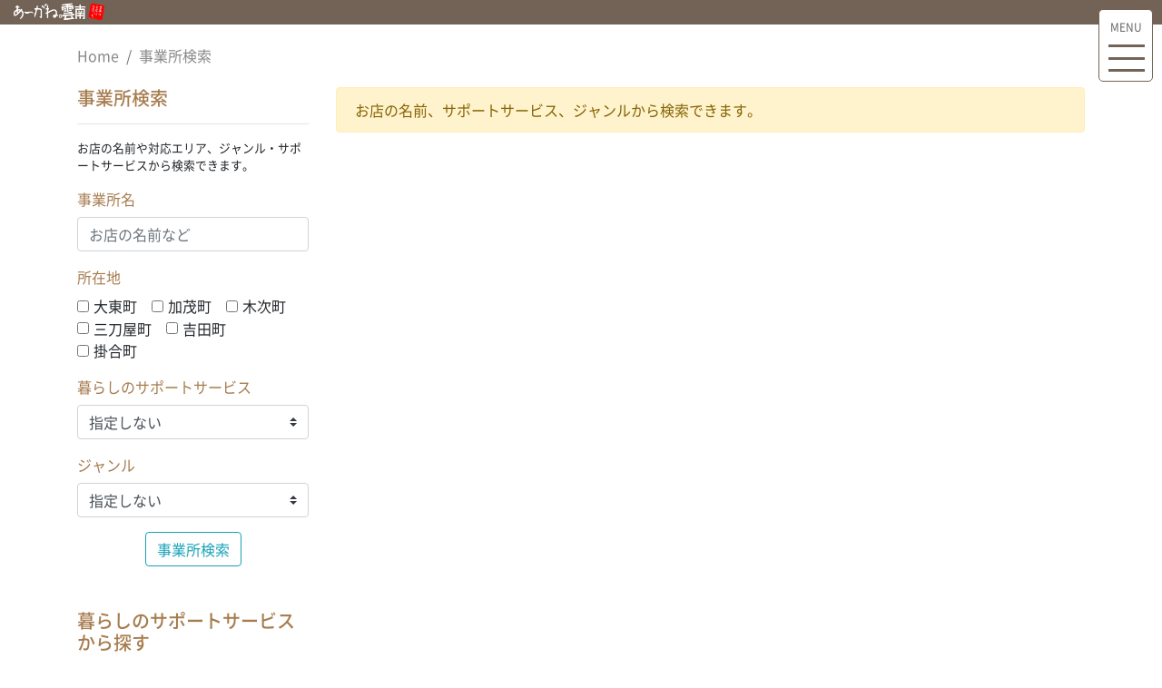

--- FILE ---
content_type: text/html
request_url: http://agane.hokkori-unnan.jp/shop-list.php
body_size: 90952
content:
<!DOCTYPE html>
<html lang="ja">
<head>
<!-- Google tag (gtag.js) -->
<script async src="https://www.googletagmanager.com/gtag/js?id=G-3RPYPSQTKG"></script>
<script>
  window.dataLayer = window.dataLayer || [];
  function gtag(){dataLayer.push(arguments);}
  gtag('js', new Date());

  gtag('config', 'G-3RPYPSQTKG');
</script>


<link rel="apple-touch-icon" sizes="180x180" href="img-icon/favicon.ico">
<link rel="icon" type="image/png" sizes="32x32" href="img-icon/favicon.ico">
<link rel="shortcut icon" href="img-icon/favicon.ico" type="image/vnd.microsoft.icon">
<link rel="icon" href="img-icon/favicon.ico" type="image/vnd.microsoft.icon">
<meta charset="utf-8">
<meta name="robots" content="nofollow" />
<meta http-equiv="X-UA-Compatible" content="IE=edge">
<meta name="viewport" content="width=device-width, initial-scale=1">
<title>事業所検索@雲南市商工業ポータルサイト「あ～がね。雲南」</title>
<meta name="description" content="雲南市内事業所が検索できます。" />
<meta name=”keywords” content=”あ～がね,雲南,島根,市内事業所,検索,カテゴリ”>
<link rel="stylesheet" type="text/css" href="css/font.css" media="print,screen">
<link rel="stylesheet" type="text/css" href="css/material-icons.css" media="print,screen">
<link rel="stylesheet" type="text/css" href="css/bootstrap.min.css" media="print,screen">
<link rel="stylesheet" type="text/css" href="css/common.css" media="print,screen">
<link rel="stylesheet" type="text/css" href="css/mediaquery.css" media="print,screen">
<script src="js/jquery-3.2.1.min.js"></script>
<script src="js/bootstrap.min.js"></script>
</head>
<body>
<!--header-->
<style>
    .slick-prev{
        left:0;
        z-index: 999;
    }
    .slick-next{
        right:0;
    }
	.menu-container {
    position: fixed;
    right: 10px;
    top: 10px;
    z-index: 99;
    width: 60px;
    height:80px;
    background-color: #fff;
    padding: 10px;
	border-radius: 5px;
	}
	.gnav {
    background: rgba(0, 0, 0, 0.8);
    display: none;
    top: 0;
    height: 100%;
    position: fixed;
    width: 100%;
    z-index: 98;
	}
	
	.bgc-dbrown{background-color:#736357!important ;}
	.bgc-lbrown{background-color:#c7b299!important ;}
	.border-dbrown{border:1px solid #736357!important ;}
	.border-dbrown2{border:2px solid #736357!important ;}
	.border-lbrown{border:1px solid #c7b299!important ;}
	.border-lbrown2{border:2px solid #c7b299!important ;}
	.fc-dbrown{font-color:#736357!important ;}
	.fc-lbrown{font-color:#c7b299!important ;}
	
/*
#736357
#c7b299
	
*/	
	
	
</style>


			<div class="menu-container border-dbrown">
				<p class="menu-text">MENU</p>
				<a class="menu">
						<span class="menu__line menu__line--top bgc-dbrown"></span>
						<span class="menu__line menu__line--center bgc-dbrown"></span>
						<span class="menu__line menu__line--bottom bgc-dbrown"></span>
				</a>
			</div>
			<div class="gnav">
				<div class="gnav-container">
					<div class="row">
						<div class="col-6 col-sm-4 gnav-box">
							<a href="index.php" class="card">
								<div class="card-body">
									<div class="text-center">
										<img src="images/nav-home.png">
									</div>
									<h6 class="text-center">トップページ</h6>
									<p>
										新着情報、登録事業所からのお知らせはこちらから。
									</p>
								</div>
							</a>
						</div>
						<div class="col-6 col-sm-4 gnav-box">
							<a href="shop-list.php" class="card">
								<div class="card-body">
									<div class="text-center">
										<img src="images/nav-search.png">
									</div>
									<h6 class="text-center">事業所検索</h6>
									<p>
										お店の名前、地域やジャンルから検索できます。<br>
									</p>
								</div>
							</a>
						</div>
						<div class="col-6 col-sm-4 gnav-box">
							<a href="event.php" class="card">
								<div class="card-body">
									<div class="text-center">
										<img src="images/nav-event.png">
									</div>
									<h6 class="text-center">イベント</h6>
									<p>
										地域のイベント情報をお知らせします。
									</p>
								</div>
							</a>
						</div>
						<div class="col-6 col-sm-4 gnav-box">
							<a href="work.php" class="card">
								<div class="card-body">
									<div class="text-center">
										<img src="images/nav-work.png">
									</div>
									<h6 class="text-center">求人情報</h6>
									<p>
										事業所からの求人情報を確認できます。
									</p>
								</div>
							</a>
						</div>
						<div class="col-6 col-sm-4 gnav-box">
							<a href="hojyo.php" class="card">
								<div class="card-body">
									<div class="text-center">
										<img src="images/nav-hojyo.png">
									</div>
									<h6 class="text-center">補助金申請</h6>
									<p>
										地域商業の維持・振興を応援します！
									</p>
								</div>
							</a>
						</div>
						<div class="col-6 col-sm-4 gnav-box">
							<a href="contact-form.php" class="card">
								<div class="card-body">
									<div class="text-center">
										<img src="images/nav-hojyo.png">
									</div>
									<h6 class="text-center">お問い合わせ</h6>
									<p>
										お問い合わせはこちらから
									</p>
								</div>
							</a>
						</div>
					</div>
					<div class="text-right">
						<a href="comform.php" class="btn btn-info text-white">
							登録事業所限定<br>
							地域内調達システム
						</a>
					</div>
				</div>
			</div>
			<script>
			$(function(){
				$('.menu').on('click',function(){
						$('.menu__line').toggleClass('active');
						$('.gnav').fadeToggle();
				});
			})
			</script>


<header class="container-fluid bgc-dbrown">
    <div class="row">
    	<!--logo $ search-->
    	<div class="col-3">
            <a href="index.php"><img src="images/agane-logow.png" class="img-fluid" width="100"></a>
        </div>
    </div>
</header>
<!--/header-->
<!--logo & navi-->
<!--/logo & navi-->
<!--breadcrumb-->
<section class="container">
    <nav aria-label="breadcrumb">
        <ol class="breadcrumb">
                                    <li class="breadcrumb-item"><a href="index.php">Home</a></li>
                                    <li class="breadcrumb-item"><a href="shop-list.php">事業所検索</a></li>
                    </ol>
    </nav>
</section>
<!--breadcrumb-->

<section class="container">
    <div class="row">
        <div class="col-12 col-sm-3 order-2 order-sm-1">
            <h5 class="page-title">事業所検索</h5>
            <hr>
            <p class="small">お店の名前や対応エリア、ジャンル・サポートサービスから検索できます。</p>
            <section class="search-container mb-5">
                <form action="shop-list.php#list" method="get" enctype="multipart/form-data">
                    <input type="hidden" name="mode" value="search">
                    <div class="form-group">
                        <label for="shopname" class="page-title">事業所名</label>
                        <input type="text" name="qry_shopname" value="" class="form-control" id="shopname" aria-describedby="shopnameHELP" placeholder="お店の名前など">
                    </div>
                    <div class="form-group">
                        <label for="shoparea" class="page-title" >所在地</label>
                        <div>
                                                    <div class="form-check form-check-inline">
                                <input  type="checkbox" name="qry_shoparea[]" value="大東町" class="form-check-input" id="shoparea_check_1" >
                                <label class="form-check-label" for="shoparea_check_1">
                                    大東町                                </label>
                            </div>
                                                    <div class="form-check form-check-inline">
                                <input  type="checkbox" name="qry_shoparea[]" value="加茂町" class="form-check-input" id="shoparea_check_2" >
                                <label class="form-check-label" for="shoparea_check_2">
                                    加茂町                                </label>
                            </div>
                                                    <div class="form-check form-check-inline">
                                <input  type="checkbox" name="qry_shoparea[]" value="木次町" class="form-check-input" id="shoparea_check_3" >
                                <label class="form-check-label" for="shoparea_check_3">
                                    木次町                                </label>
                            </div>
                                                    <div class="form-check form-check-inline">
                                <input  type="checkbox" name="qry_shoparea[]" value="三刀屋町" class="form-check-input" id="shoparea_check_4" >
                                <label class="form-check-label" for="shoparea_check_4">
                                    三刀屋町                                </label>
                            </div>
                                                    <div class="form-check form-check-inline">
                                <input  type="checkbox" name="qry_shoparea[]" value="吉田町" class="form-check-input" id="shoparea_check_5" >
                                <label class="form-check-label" for="shoparea_check_5">
                                    吉田町                                </label>
                            </div>
                                                    <div class="form-check form-check-inline">
                                <input  type="checkbox" name="qry_shoparea[]" value="掛合町" class="form-check-input" id="shoparea_check_6" >
                                <label class="form-check-label" for="shoparea_check_6">
                                    掛合町                                </label>
                            </div>
                                                </div>
                    </div>
                    
                    <div class="form-group">
                        <label for="shoparea" class="page-title">暮らしのサポートサービス</label>
                        <select name="qry_shopsupport" class="custom-select">
                            <option label="指定しない" value="">指定しない</option>
                                                        <optgroup label="駆けつけサポート">
                                                                <option label="水廻りトラブル" value="水廻りトラブル" >水廻りトラブル</option>
                                                                <option label="電気トラブル" value="電気トラブル" >電気トラブル</option>
                                                                <option label="鍵のトラブル" value="鍵のトラブル" >鍵のトラブル</option>
                                                                <option label="ガラスのトラブル" value="ガラスのトラブル" >ガラスのトラブル</option>
                                                                <option label="車のトラブル" value="車のトラブル" >車のトラブル</option>
                                                            </optgroup>
                                                        <optgroup label="快適生活サポート">
                                                                <option label="網戸張替" value="網戸張替" >網戸張替</option>
                                                                <option label="障子張替" value="障子張替" >障子張替</option>
                                                                <option label="襖張替" value="襖張替" >襖張替</option>
                                                                <option label="畳表替え" value="畳表替え" >畳表替え</option>
                                                                <option label="電球交換" value="電球交換" >電球交換</option>
                                                                <option label="家具の移動" value="家具の移動" >家具の移動</option>
                                                                <option label="剪定" value="剪定" >剪定</option>
                                                                <option label="消毒" value="消毒" >消毒</option>
                                                                <option label="植木の植替え等" value="植木の植替え等" >植木の植替え等</option>
                                                            </optgroup>
                                                        <optgroup label="暮らし変えサポート">
                                                                <option label="リフォーム・新築" value="リフォーム・新築" >リフォーム・新築</option>
                                                                <option label="外壁・屋根の塗装" value="外壁・屋根の塗装" >外壁・屋根の塗装</option>
                                                                <option label="室内片付け" value="室内片付け" >室内片付け</option>
                                                                <option label="ハウスクリーニング" value="ハウスクリーニング" >ハウスクリーニング</option>
                                                                <option label="解体" value="解体" >解体</option>
                                                                <option label="空き家活用促進" value="空き家活用促進" >空き家活用促進</option>
                                                            </optgroup>
                                                        <optgroup label="七五三・結婚式・祝い事">
                                                                <option label="冠婚葬祭" value="冠婚葬祭" >冠婚葬祭</option>
                                                                <option label="美容室" value="美容室" >美容室</option>
                                                                <option label="着物" value="着物" >着物</option>
                                                                <option label="子供服" value="子供服" >子供服</option>
                                                                <option label="婦人服" value="婦人服" >婦人服</option>
                                                                <option label="男性服" value="男性服" >男性服</option>
                                                                <option label="料理(祝)" value="料理(祝)" >料理(祝)</option>
                                                                <option label="ギフト(祝)" value="ギフト(祝)" >ギフト(祝)</option>
                                                                <option label="写真" value="写真" >写真</option>
                                                            </optgroup>
                                                        <optgroup label="葬儀">
                                                                <option label="葬祭会館" value="葬祭会館" >葬祭会館</option>
                                                                <option label="着付け" value="着付け" >着付け</option>
                                                                <option label="花" value="花" >花</option>
                                                                <option label="料理(葬)" value="料理(葬)" >料理(葬)</option>
                                                                <option label="仕出し(葬)" value="仕出し(葬)" >仕出し(葬)</option>
                                                            </optgroup>
                                                    </select>
                    </div>
                    
                    <div class="form-group">
                        <label for="shoparea" class="page-title">ジャンル</label>
                        <select name="qry_shopcategory" class="custom-select">
                            <option label="指定しない" value="">指定しない</option>
                                                            <optgroup label="グルメ・飲食">
                                                                    <option label="ランチ・ディナー" value="ランチ・ディナー" >ランチ・ディナー</option>
                                                                    <option label="宴会・弁当・仕出し" value="宴会・弁当・仕出し" >宴会・弁当・仕出し</option>
                                                                    <option label="居酒屋・スナック" value="居酒屋・スナック" >居酒屋・スナック</option>
                                                                    <option label="その他" value="その他" >その他</option>
                                                                </optgroup>
                                                            <optgroup label="美容・理容・エステ・整体">
                                                                    <option label="美容" value="美容" >美容</option>
                                                                    <option label="理容" value="理容" >理容</option>
                                                                    <option label="エステ" value="エステ" >エステ</option>
                                                                    <option label="美容・理容" value="美容・理容" >美容・理容</option>
                                                                    <option label="美容・理容・エステ" value="美容・理容・エステ" >美容・理容・エステ</option>
                                                                    <option label="整体" value="整体" >整体</option>
                                                                    <option label="その他" value="その他" >その他</option>
                                                                </optgroup>
                                                            <optgroup label="クリーニング">
                                                                    <option label="衣服・寝具" value="衣服・寝具" >衣服・寝具</option>
                                                                    <option label="その他" value="その他" >その他</option>
                                                                </optgroup>
                                                            <optgroup label="保険">
                                                                    <option label="保険" value="保険" >保険</option>
                                                                </optgroup>
                                                            <optgroup label="士業">
                                                                    <option label="行政書士" value="行政書士" >行政書士</option>
                                                                    <option label="公認会計士" value="公認会計士" >公認会計士</option>
                                                                    <option label="税理士" value="税理士" >税理士</option>
                                                                    <option label="社会保険労務士" value="社会保険労務士" >社会保険労務士</option>
                                                                </optgroup>
                                                            <optgroup label="デザイン・広告・印刷・写真">
                                                                    <option label="デザイン" value="デザイン" >デザイン</option>
                                                                    <option label="広告" value="広告" >広告</option>
                                                                    <option label="印刷" value="印刷" >印刷</option>
                                                                    <option label="写真" value="写真" >写真</option>
                                                                </optgroup>
                                                            <optgroup label="修理・廃棄サービス">
                                                                    <option label="機械修理" value="機械修理" >機械修理</option>
                                                                    <option label="電気器具修理" value="電気器具修理" >電気器具修理</option>
                                                                    <option label="廃棄物処理" value="廃棄物処理" >廃棄物処理</option>
                                                                    <option label="その他" value="その他" >その他</option>
                                                                </optgroup>
                                                            <optgroup label="ファッション">
                                                                    <option label="呉服" value="呉服" >呉服</option>
                                                                    <option label="寝具" value="寝具" >寝具</option>
                                                                    <option label="婦人服" value="婦人服" >婦人服</option>
                                                                    <option label="紳士服" value="紳士服" >紳士服</option>
                                                                    <option label="子供服" value="子供服" >子供服</option>
                                                                    <option label="靴" value="靴" >靴</option>
                                                                    <option label="鞄" value="鞄" >鞄</option>
                                                                    <option label="衣類全般" value="衣類全般" >衣類全般</option>
                                                                    <option label="その他" value="その他" >その他</option>
                                                                </optgroup>
                                                            <optgroup label="ショッピング">
                                                                    <option label="野菜・果物・鮮魚・食肉" value="野菜・果物・鮮魚・食肉" >野菜・果物・鮮魚・食肉</option>
                                                                    <option label="酒" value="酒" >酒</option>
                                                                    <option label="お茶" value="お茶" >お茶</option>
                                                                    <option label="和洋菓子" value="和洋菓子" >和洋菓子</option>
                                                                    <option label="パン" value="パン" >パン</option>
                                                                    <option label="豆腐" value="豆腐" >豆腐</option>
                                                                    <option label="日用雑貨" value="日用雑貨" >日用雑貨</option>
                                                                    <option label="家電" value="家電" >家電</option>
                                                                    <option label="書店" value="書店" >書店</option>
                                                                    <option label="花" value="花" >花</option>
                                                                    <option label="ギフト" value="ギフト" >ギフト</option>
                                                                    <option label="雑貨" value="雑貨" >雑貨</option>
                                                                    <option label="眼鏡" value="眼鏡" >眼鏡</option>
                                                                    <option label="自転車" value="自転車" >自転車</option>
                                                                    <option label="飲食料品全般" value="飲食料品全般" >飲食料品全般</option>
                                                                    <option label="薬" value="薬" >薬</option>
                                                                    <option label="その他" value="その他" >その他</option>
                                                                </optgroup>
                                                            <optgroup label="趣味・習いごと">
                                                                    <option label="ピアノ" value="ピアノ" >ピアノ</option>
                                                                    <option label="習字" value="習字" >習字</option>
                                                                    <option label="英会話" value="英会話" >英会話</option>
                                                                    <option label="フィットネス" value="フィットネス" >フィットネス</option>
                                                                    <option label="その他" value="その他" >その他</option>
                                                                </optgroup>
                                                            <optgroup label="宿泊・レジャー">
                                                                    <option label="旅館" value="旅館" >旅館</option>
                                                                    <option label="ホテル" value="ホテル" >ホテル</option>
                                                                    <option label="旅行" value="旅行" >旅行</option>
                                                                    <option label="コテージ" value="コテージ" >コテージ</option>
                                                                    <option label="ゲーム" value="ゲーム" >ゲーム</option>
                                                                    <option label="カラオケ" value="カラオケ" >カラオケ</option>
                                                                    <option label="温泉" value="温泉" >温泉</option>
                                                                    <option label="スポーツ施設" value="スポーツ施設" >スポーツ施設</option>
                                                                    <option label="その他" value="その他" >その他</option>
                                                                </optgroup>
                                                            <optgroup label="住まい">
                                                                    <option label="総合建築" value="総合建築" >総合建築</option>
                                                                    <option label="大工" value="大工" >大工</option>
                                                                    <option label="左官" value="左官" >左官</option>
                                                                    <option label="板金" value="板金" >板金</option>
                                                                    <option label="塗装" value="塗装" >塗装</option>
                                                                    <option label="内装" value="内装" >内装</option>
                                                                    <option label="表具" value="表具" >表具</option>
                                                                    <option label="建具" value="建具" >建具</option>
                                                                    <option label="サッシ" value="サッシ" >サッシ</option>
                                                                    <option label="電気" value="電気" >電気</option>
                                                                    <option label="ガス" value="ガス" >ガス</option>
                                                                    <option label="水道" value="水道" >水道</option>
                                                                    <option label="不動産" value="不動産" >不動産</option>
                                                                    <option label="賃貸" value="賃貸" >賃貸</option>
                                                                    <option label="リフォーム" value="リフォーム" >リフォーム</option>
                                                                    <option label="セキュリティ" value="セキュリティ" >セキュリティ</option>
                                                                    <option label="ハウスクリーニング" value="ハウスクリーニング" >ハウスクリーニング</option>
                                                                    <option label="解体" value="解体" >解体</option>
                                                                    <option label="その他" value="その他" >その他</option>
                                                                </optgroup>
                                                            <optgroup label="自動車関連">
                                                                    <option label="自動車販売・整備" value="自動車販売・整備" >自動車販売・整備</option>
                                                                    <option label="ガソリンスタンド" value="ガソリンスタンド" >ガソリンスタンド</option>
                                                                </optgroup>
                                                            <optgroup label="バス・タクシー">
                                                                    <option label="バス・タクシー" value="バス・タクシー" >バス・タクシー</option>
                                                                </optgroup>
                                                            <optgroup label="製造業">
                                                                    <option label="食品製造業" value="食品製造業" >食品製造業</option>
                                                                    <option label="食品以外の製造業" value="食品以外の製造業" >食品以外の製造業</option>
                                                                </optgroup>
                                                            <optgroup label="その他の業種">
                                                                    <option label="その他の業種" value="その他の業種" >その他の業種</option>
                                                                </optgroup>
                                                    </select>
                    </div>
                    
                    <div class="text-center">
                        <button type="submit" class="btn btn-outline-info">事業所検索</button>
                    </div>
                
                
                </form>
            </section>
            
            <h5 class="page-title">暮らしのサポートサービスから探す</h5>
            <hr>
            <section class="list-support-container">
                <form action="shop-list.php#list" method="get" enctype="multipart/form-data" id="support-form">
                <input type="hidden" name="mode" value="support">
                
                <h6 class="page-title">対応エリアを選択</h6>
                <div class="areabtn-container mb-3">
                    <div class="row">
                        <div class="col-12">
                            <div class="btn-group mb-1">
                                <button type="button" class="btn btn-outline-light btn-area" onClick="area_all()">全域</button>
                            </div>
                        </div>
                                                <div class="col-6">
                            <div class="btn-group btn-group-toggle mb-1" data-toggle="buttons">
                                <label class="btn btn-outline-light btn-area area-check_btn ">
                                    <input type="checkbox" name="area[]" value="大東町" autocomplete="off" class="area-check" >大東町                                </label>
                            </div>
                        </div>
                                                <div class="col-6">
                            <div class="btn-group btn-group-toggle mb-1" data-toggle="buttons">
                                <label class="btn btn-outline-light btn-area area-check_btn ">
                                    <input type="checkbox" name="area[]" value="加茂町" autocomplete="off" class="area-check" >加茂町                                </label>
                            </div>
                        </div>
                                                <div class="col-6">
                            <div class="btn-group btn-group-toggle mb-1" data-toggle="buttons">
                                <label class="btn btn-outline-light btn-area area-check_btn ">
                                    <input type="checkbox" name="area[]" value="木次町" autocomplete="off" class="area-check" >木次町                                </label>
                            </div>
                        </div>
                                                <div class="col-6">
                            <div class="btn-group btn-group-toggle mb-1" data-toggle="buttons">
                                <label class="btn btn-outline-light btn-area area-check_btn ">
                                    <input type="checkbox" name="area[]" value="三刀屋町" autocomplete="off" class="area-check" >三刀屋町                                </label>
                            </div>
                        </div>
                                                <div class="col-6">
                            <div class="btn-group btn-group-toggle mb-1" data-toggle="buttons">
                                <label class="btn btn-outline-light btn-area area-check_btn ">
                                    <input type="checkbox" name="area[]" value="吉田町" autocomplete="off" class="area-check" >吉田町                                </label>
                            </div>
                        </div>
                                                <div class="col-6">
                            <div class="btn-group btn-group-toggle mb-1" data-toggle="buttons">
                                <label class="btn btn-outline-light btn-area area-check_btn ">
                                    <input type="checkbox" name="area[]" value="掛合町" autocomplete="off" class="area-check" >掛合町                                </label>
                            </div>
                        </div>
                                            </div>
                </div>
                
                <h6 class="page-title">サポートサービスを選択</h6>
                                                <div class="support-title" onClick="smallsupport_view('ssupo_1')">駆けつけサポート</div>
                <ul class="list-group support-small-container" id="ssupo_1">
                                            <li>
                        <div class="btn-group btn-group-toggle" data-toggle="buttons">
                            <label class="btn">
                                水廻りトラブル                                <input type="checkbox" name="qry_support" value="駆けつけサポート[//]水廻りトラブル" autocomplete="off">
                            </label>
                        </div>
                        </li>
                                            <li>
                        <div class="btn-group btn-group-toggle" data-toggle="buttons">
                            <label class="btn">
                                電気トラブル                                <input type="checkbox" name="qry_support" value="駆けつけサポート[//]電気トラブル" autocomplete="off">
                            </label>
                        </div>
                        </li>
                                            <li>
                        <div class="btn-group btn-group-toggle" data-toggle="buttons">
                            <label class="btn">
                                鍵のトラブル                                <input type="checkbox" name="qry_support" value="駆けつけサポート[//]鍵のトラブル" autocomplete="off">
                            </label>
                        </div>
                        </li>
                                            <li>
                        <div class="btn-group btn-group-toggle" data-toggle="buttons">
                            <label class="btn">
                                ガラスのトラブル                                <input type="checkbox" name="qry_support" value="駆けつけサポート[//]ガラスのトラブル" autocomplete="off">
                            </label>
                        </div>
                        </li>
                                            <li>
                        <div class="btn-group btn-group-toggle" data-toggle="buttons">
                            <label class="btn">
                                車のトラブル                                <input type="checkbox" name="qry_support" value="駆けつけサポート[//]車のトラブル" autocomplete="off">
                            </label>
                        </div>
                        </li>
                                    </ul>
                                <div class="support-title" onClick="smallsupport_view('ssupo_2')">快適生活サポート</div>
                <ul class="list-group support-small-container" id="ssupo_2">
                                            <li>
                        <div class="btn-group btn-group-toggle" data-toggle="buttons">
                            <label class="btn">
                                網戸張替                                <input type="checkbox" name="qry_support" value="快適生活サポート[//]網戸張替" autocomplete="off">
                            </label>
                        </div>
                        </li>
                                            <li>
                        <div class="btn-group btn-group-toggle" data-toggle="buttons">
                            <label class="btn">
                                障子張替                                <input type="checkbox" name="qry_support" value="快適生活サポート[//]障子張替" autocomplete="off">
                            </label>
                        </div>
                        </li>
                                            <li>
                        <div class="btn-group btn-group-toggle" data-toggle="buttons">
                            <label class="btn">
                                襖張替                                <input type="checkbox" name="qry_support" value="快適生活サポート[//]襖張替" autocomplete="off">
                            </label>
                        </div>
                        </li>
                                            <li>
                        <div class="btn-group btn-group-toggle" data-toggle="buttons">
                            <label class="btn">
                                畳表替え                                <input type="checkbox" name="qry_support" value="快適生活サポート[//]畳表替え" autocomplete="off">
                            </label>
                        </div>
                        </li>
                                            <li>
                        <div class="btn-group btn-group-toggle" data-toggle="buttons">
                            <label class="btn">
                                電球交換                                <input type="checkbox" name="qry_support" value="快適生活サポート[//]電球交換" autocomplete="off">
                            </label>
                        </div>
                        </li>
                                            <li>
                        <div class="btn-group btn-group-toggle" data-toggle="buttons">
                            <label class="btn">
                                家具の移動                                <input type="checkbox" name="qry_support" value="快適生活サポート[//]家具の移動" autocomplete="off">
                            </label>
                        </div>
                        </li>
                                            <li>
                        <div class="btn-group btn-group-toggle" data-toggle="buttons">
                            <label class="btn">
                                剪定                                <input type="checkbox" name="qry_support" value="快適生活サポート[//]剪定" autocomplete="off">
                            </label>
                        </div>
                        </li>
                                            <li>
                        <div class="btn-group btn-group-toggle" data-toggle="buttons">
                            <label class="btn">
                                消毒                                <input type="checkbox" name="qry_support" value="快適生活サポート[//]消毒" autocomplete="off">
                            </label>
                        </div>
                        </li>
                                            <li>
                        <div class="btn-group btn-group-toggle" data-toggle="buttons">
                            <label class="btn">
                                植木の植替え等                                <input type="checkbox" name="qry_support" value="快適生活サポート[//]植木の植替え等" autocomplete="off">
                            </label>
                        </div>
                        </li>
                                    </ul>
                                <div class="support-title" onClick="smallsupport_view('ssupo_3')">暮らし変えサポート</div>
                <ul class="list-group support-small-container" id="ssupo_3">
                                            <li>
                        <div class="btn-group btn-group-toggle" data-toggle="buttons">
                            <label class="btn">
                                リフォーム・新築                                <input type="checkbox" name="qry_support" value="暮らし変えサポート[//]リフォーム・新築" autocomplete="off">
                            </label>
                        </div>
                        </li>
                                            <li>
                        <div class="btn-group btn-group-toggle" data-toggle="buttons">
                            <label class="btn">
                                外壁・屋根の塗装                                <input type="checkbox" name="qry_support" value="暮らし変えサポート[//]外壁・屋根の塗装" autocomplete="off">
                            </label>
                        </div>
                        </li>
                                            <li>
                        <div class="btn-group btn-group-toggle" data-toggle="buttons">
                            <label class="btn">
                                室内片付け                                <input type="checkbox" name="qry_support" value="暮らし変えサポート[//]室内片付け" autocomplete="off">
                            </label>
                        </div>
                        </li>
                                            <li>
                        <div class="btn-group btn-group-toggle" data-toggle="buttons">
                            <label class="btn">
                                ハウスクリーニング                                <input type="checkbox" name="qry_support" value="暮らし変えサポート[//]ハウスクリーニング" autocomplete="off">
                            </label>
                        </div>
                        </li>
                                            <li>
                        <div class="btn-group btn-group-toggle" data-toggle="buttons">
                            <label class="btn">
                                解体                                <input type="checkbox" name="qry_support" value="暮らし変えサポート[//]解体" autocomplete="off">
                            </label>
                        </div>
                        </li>
                                            <li>
                        <div class="btn-group btn-group-toggle" data-toggle="buttons">
                            <label class="btn">
                                空き家活用促進                                <input type="checkbox" name="qry_support" value="暮らし変えサポート[//]空き家活用促進" autocomplete="off">
                            </label>
                        </div>
                        </li>
                                    </ul>
                                <div class="support-title" onClick="smallsupport_view('ssupo_4')">七五三・結婚式・祝い事</div>
                <ul class="list-group support-small-container" id="ssupo_4">
                                            <li>
                        <div class="btn-group btn-group-toggle" data-toggle="buttons">
                            <label class="btn">
                                冠婚葬祭                                <input type="checkbox" name="qry_support" value="七五三・結婚式・祝い事[//]冠婚葬祭" autocomplete="off">
                            </label>
                        </div>
                        </li>
                                            <li>
                        <div class="btn-group btn-group-toggle" data-toggle="buttons">
                            <label class="btn">
                                美容室                                <input type="checkbox" name="qry_support" value="七五三・結婚式・祝い事[//]美容室" autocomplete="off">
                            </label>
                        </div>
                        </li>
                                            <li>
                        <div class="btn-group btn-group-toggle" data-toggle="buttons">
                            <label class="btn">
                                着物                                <input type="checkbox" name="qry_support" value="七五三・結婚式・祝い事[//]着物" autocomplete="off">
                            </label>
                        </div>
                        </li>
                                            <li>
                        <div class="btn-group btn-group-toggle" data-toggle="buttons">
                            <label class="btn">
                                子供服                                <input type="checkbox" name="qry_support" value="七五三・結婚式・祝い事[//]子供服" autocomplete="off">
                            </label>
                        </div>
                        </li>
                                            <li>
                        <div class="btn-group btn-group-toggle" data-toggle="buttons">
                            <label class="btn">
                                婦人服                                <input type="checkbox" name="qry_support" value="七五三・結婚式・祝い事[//]婦人服" autocomplete="off">
                            </label>
                        </div>
                        </li>
                                            <li>
                        <div class="btn-group btn-group-toggle" data-toggle="buttons">
                            <label class="btn">
                                男性服                                <input type="checkbox" name="qry_support" value="七五三・結婚式・祝い事[//]男性服" autocomplete="off">
                            </label>
                        </div>
                        </li>
                                            <li>
                        <div class="btn-group btn-group-toggle" data-toggle="buttons">
                            <label class="btn">
                                料理(祝)                                <input type="checkbox" name="qry_support" value="七五三・結婚式・祝い事[//]料理(祝)" autocomplete="off">
                            </label>
                        </div>
                        </li>
                                            <li>
                        <div class="btn-group btn-group-toggle" data-toggle="buttons">
                            <label class="btn">
                                ギフト(祝)                                <input type="checkbox" name="qry_support" value="七五三・結婚式・祝い事[//]ギフト(祝)" autocomplete="off">
                            </label>
                        </div>
                        </li>
                                            <li>
                        <div class="btn-group btn-group-toggle" data-toggle="buttons">
                            <label class="btn">
                                写真                                <input type="checkbox" name="qry_support" value="七五三・結婚式・祝い事[//]写真" autocomplete="off">
                            </label>
                        </div>
                        </li>
                                    </ul>
                                <div class="support-title" onClick="smallsupport_view('ssupo_5')">葬儀</div>
                <ul class="list-group support-small-container" id="ssupo_5">
                                            <li>
                        <div class="btn-group btn-group-toggle" data-toggle="buttons">
                            <label class="btn">
                                葬祭会館                                <input type="checkbox" name="qry_support" value="葬儀[//]葬祭会館" autocomplete="off">
                            </label>
                        </div>
                        </li>
                                            <li>
                        <div class="btn-group btn-group-toggle" data-toggle="buttons">
                            <label class="btn">
                                着付け                                <input type="checkbox" name="qry_support" value="葬儀[//]着付け" autocomplete="off">
                            </label>
                        </div>
                        </li>
                                            <li>
                        <div class="btn-group btn-group-toggle" data-toggle="buttons">
                            <label class="btn">
                                花                                <input type="checkbox" name="qry_support" value="葬儀[//]花" autocomplete="off">
                            </label>
                        </div>
                        </li>
                                            <li>
                        <div class="btn-group btn-group-toggle" data-toggle="buttons">
                            <label class="btn">
                                料理(葬)                                <input type="checkbox" name="qry_support" value="葬儀[//]料理(葬)" autocomplete="off">
                            </label>
                        </div>
                        </li>
                                            <li>
                        <div class="btn-group btn-group-toggle" data-toggle="buttons">
                            <label class="btn">
                                仕出し(葬)                                <input type="checkbox" name="qry_support" value="葬儀[//]仕出し(葬)" autocomplete="off">
                            </label>
                        </div>
                        </li>
                                    </ul>
                                
                </form>
            </section>
            <script>
                function smallsupport_view(id){
                    $('.support-small-container').hide();
                    $('#'+id).show();
                }
                
                $(function(){
                    $('input[name=qry_support]').on('change', function(){
                        $('#support-form').submit();
                    });
                });
                function area_all(){
                    $(".area-check_btn").addClass("active");
                    $('.area-check').prop('checked', true);
                }
                
            </script>
            <hr>
            <h5 class="page-title">お店をジャンルから探す</h5>
            <hr>
            <section class="list-category-container">
                                                <div class="category-title" onClick="smallcategory_view('scate_1')">グルメ・飲食</div>
                <ul class="list-group category-small-container" id="scate_1">
                                            <li>
                        <a href="shop-list.php?mode=category&category_title=グルメ・飲食&category=%E3%83%A9%E3%83%B3%E3%83%81%E3%83%BB%E3%83%87%E3%82%A3%E3%83%8A%E3%83%BC" class="support-item">
                            ランチ・ディナー                        </a>
                        </li>
                                            <li>
                        <a href="shop-list.php?mode=category&category_title=グルメ・飲食&category=%E5%AE%B4%E4%BC%9A%E3%83%BB%E5%BC%81%E5%BD%93%E3%83%BB%E4%BB%95%E5%87%BA%E3%81%97" class="support-item">
                            宴会・弁当・仕出し                        </a>
                        </li>
                                            <li>
                        <a href="shop-list.php?mode=category&category_title=グルメ・飲食&category=%E5%B1%85%E9%85%92%E5%B1%8B%E3%83%BB%E3%82%B9%E3%83%8A%E3%83%83%E3%82%AF" class="support-item">
                            居酒屋・スナック                        </a>
                        </li>
                                            <li>
                        <a href="shop-list.php?mode=category&category_title=グルメ・飲食&category=%E3%81%9D%E3%81%AE%E4%BB%96" class="support-item">
                            その他                        </a>
                        </li>
                                    </ul>
                                <div class="category-title" onClick="smallcategory_view('scate_2')">美容・理容・エステ・整体</div>
                <ul class="list-group category-small-container" id="scate_2">
                                            <li>
                        <a href="shop-list.php?mode=category&category_title=美容・理容・エステ・整体&category=%E7%BE%8E%E5%AE%B9" class="support-item">
                            美容                        </a>
                        </li>
                                            <li>
                        <a href="shop-list.php?mode=category&category_title=美容・理容・エステ・整体&category=%E7%90%86%E5%AE%B9" class="support-item">
                            理容                        </a>
                        </li>
                                            <li>
                        <a href="shop-list.php?mode=category&category_title=美容・理容・エステ・整体&category=%E3%82%A8%E3%82%B9%E3%83%86" class="support-item">
                            エステ                        </a>
                        </li>
                                            <li>
                        <a href="shop-list.php?mode=category&category_title=美容・理容・エステ・整体&category=%E7%BE%8E%E5%AE%B9%E3%83%BB%E7%90%86%E5%AE%B9" class="support-item">
                            美容・理容                        </a>
                        </li>
                                            <li>
                        <a href="shop-list.php?mode=category&category_title=美容・理容・エステ・整体&category=%E7%BE%8E%E5%AE%B9%E3%83%BB%E7%90%86%E5%AE%B9%E3%83%BB%E3%82%A8%E3%82%B9%E3%83%86" class="support-item">
                            美容・理容・エステ                        </a>
                        </li>
                                            <li>
                        <a href="shop-list.php?mode=category&category_title=美容・理容・エステ・整体&category=%E6%95%B4%E4%BD%93" class="support-item">
                            整体                        </a>
                        </li>
                                            <li>
                        <a href="shop-list.php?mode=category&category_title=美容・理容・エステ・整体&category=%E3%81%9D%E3%81%AE%E4%BB%96" class="support-item">
                            その他                        </a>
                        </li>
                                    </ul>
                                <div class="category-title" onClick="smallcategory_view('scate_3')">クリーニング</div>
                <ul class="list-group category-small-container" id="scate_3">
                                            <li>
                        <a href="shop-list.php?mode=category&category_title=クリーニング&category=%E8%A1%A3%E6%9C%8D%E3%83%BB%E5%AF%9D%E5%85%B7" class="support-item">
                            衣服・寝具                        </a>
                        </li>
                                            <li>
                        <a href="shop-list.php?mode=category&category_title=クリーニング&category=%E3%81%9D%E3%81%AE%E4%BB%96" class="support-item">
                            その他                        </a>
                        </li>
                                    </ul>
                                <div class="category-title" onClick="smallcategory_view('scate_4')">保険</div>
                <ul class="list-group category-small-container" id="scate_4">
                                            <li>
                        <a href="shop-list.php?mode=category&category_title=保険&category=%E4%BF%9D%E9%99%BA" class="support-item">
                            保険                        </a>
                        </li>
                                    </ul>
                                <div class="category-title" onClick="smallcategory_view('scate_5')">士業</div>
                <ul class="list-group category-small-container" id="scate_5">
                                            <li>
                        <a href="shop-list.php?mode=category&category_title=士業&category=%E8%A1%8C%E6%94%BF%E6%9B%B8%E5%A3%AB" class="support-item">
                            行政書士                        </a>
                        </li>
                                            <li>
                        <a href="shop-list.php?mode=category&category_title=士業&category=%E5%85%AC%E8%AA%8D%E4%BC%9A%E8%A8%88%E5%A3%AB" class="support-item">
                            公認会計士                        </a>
                        </li>
                                            <li>
                        <a href="shop-list.php?mode=category&category_title=士業&category=%E7%A8%8E%E7%90%86%E5%A3%AB" class="support-item">
                            税理士                        </a>
                        </li>
                                            <li>
                        <a href="shop-list.php?mode=category&category_title=士業&category=%E7%A4%BE%E4%BC%9A%E4%BF%9D%E9%99%BA%E5%8A%B4%E5%8B%99%E5%A3%AB" class="support-item">
                            社会保険労務士                        </a>
                        </li>
                                    </ul>
                                <div class="category-title" onClick="smallcategory_view('scate_6')">デザイン・広告・印刷・写真</div>
                <ul class="list-group category-small-container" id="scate_6">
                                            <li>
                        <a href="shop-list.php?mode=category&category_title=デザイン・広告・印刷・写真&category=%E3%83%87%E3%82%B6%E3%82%A4%E3%83%B3" class="support-item">
                            デザイン                        </a>
                        </li>
                                            <li>
                        <a href="shop-list.php?mode=category&category_title=デザイン・広告・印刷・写真&category=%E5%BA%83%E5%91%8A" class="support-item">
                            広告                        </a>
                        </li>
                                            <li>
                        <a href="shop-list.php?mode=category&category_title=デザイン・広告・印刷・写真&category=%E5%8D%B0%E5%88%B7" class="support-item">
                            印刷                        </a>
                        </li>
                                            <li>
                        <a href="shop-list.php?mode=category&category_title=デザイン・広告・印刷・写真&category=%E5%86%99%E7%9C%9F" class="support-item">
                            写真                        </a>
                        </li>
                                    </ul>
                                <div class="category-title" onClick="smallcategory_view('scate_7')">修理・廃棄サービス</div>
                <ul class="list-group category-small-container" id="scate_7">
                                            <li>
                        <a href="shop-list.php?mode=category&category_title=修理・廃棄サービス&category=%E6%A9%9F%E6%A2%B0%E4%BF%AE%E7%90%86" class="support-item">
                            機械修理                        </a>
                        </li>
                                            <li>
                        <a href="shop-list.php?mode=category&category_title=修理・廃棄サービス&category=%E9%9B%BB%E6%B0%97%E5%99%A8%E5%85%B7%E4%BF%AE%E7%90%86" class="support-item">
                            電気器具修理                        </a>
                        </li>
                                            <li>
                        <a href="shop-list.php?mode=category&category_title=修理・廃棄サービス&category=%E5%BB%83%E6%A3%84%E7%89%A9%E5%87%A6%E7%90%86" class="support-item">
                            廃棄物処理                        </a>
                        </li>
                                            <li>
                        <a href="shop-list.php?mode=category&category_title=修理・廃棄サービス&category=%E3%81%9D%E3%81%AE%E4%BB%96" class="support-item">
                            その他                        </a>
                        </li>
                                    </ul>
                                <div class="category-title" onClick="smallcategory_view('scate_8')">ファッション</div>
                <ul class="list-group category-small-container" id="scate_8">
                                            <li>
                        <a href="shop-list.php?mode=category&category_title=ファッション&category=%E5%91%89%E6%9C%8D" class="support-item">
                            呉服                        </a>
                        </li>
                                            <li>
                        <a href="shop-list.php?mode=category&category_title=ファッション&category=%E5%AF%9D%E5%85%B7" class="support-item">
                            寝具                        </a>
                        </li>
                                            <li>
                        <a href="shop-list.php?mode=category&category_title=ファッション&category=%E5%A9%A6%E4%BA%BA%E6%9C%8D" class="support-item">
                            婦人服                        </a>
                        </li>
                                            <li>
                        <a href="shop-list.php?mode=category&category_title=ファッション&category=%E7%B4%B3%E5%A3%AB%E6%9C%8D" class="support-item">
                            紳士服                        </a>
                        </li>
                                            <li>
                        <a href="shop-list.php?mode=category&category_title=ファッション&category=%E5%AD%90%E4%BE%9B%E6%9C%8D" class="support-item">
                            子供服                        </a>
                        </li>
                                            <li>
                        <a href="shop-list.php?mode=category&category_title=ファッション&category=%E9%9D%B4" class="support-item">
                            靴                        </a>
                        </li>
                                            <li>
                        <a href="shop-list.php?mode=category&category_title=ファッション&category=%E9%9E%84" class="support-item">
                            鞄                        </a>
                        </li>
                                            <li>
                        <a href="shop-list.php?mode=category&category_title=ファッション&category=%E8%A1%A3%E9%A1%9E%E5%85%A8%E8%88%AC" class="support-item">
                            衣類全般                        </a>
                        </li>
                                            <li>
                        <a href="shop-list.php?mode=category&category_title=ファッション&category=%E3%81%9D%E3%81%AE%E4%BB%96" class="support-item">
                            その他                        </a>
                        </li>
                                    </ul>
                                <div class="category-title" onClick="smallcategory_view('scate_9')">ショッピング</div>
                <ul class="list-group category-small-container" id="scate_9">
                                            <li>
                        <a href="shop-list.php?mode=category&category_title=ショッピング&category=%E9%87%8E%E8%8F%9C%E3%83%BB%E6%9E%9C%E7%89%A9%E3%83%BB%E9%AE%AE%E9%AD%9A%E3%83%BB%E9%A3%9F%E8%82%89" class="support-item">
                            野菜・果物・鮮魚・食肉                        </a>
                        </li>
                                            <li>
                        <a href="shop-list.php?mode=category&category_title=ショッピング&category=%E9%85%92" class="support-item">
                            酒                        </a>
                        </li>
                                            <li>
                        <a href="shop-list.php?mode=category&category_title=ショッピング&category=%E3%81%8A%E8%8C%B6" class="support-item">
                            お茶                        </a>
                        </li>
                                            <li>
                        <a href="shop-list.php?mode=category&category_title=ショッピング&category=%E5%92%8C%E6%B4%8B%E8%8F%93%E5%AD%90" class="support-item">
                            和洋菓子                        </a>
                        </li>
                                            <li>
                        <a href="shop-list.php?mode=category&category_title=ショッピング&category=%E3%83%91%E3%83%B3" class="support-item">
                            パン                        </a>
                        </li>
                                            <li>
                        <a href="shop-list.php?mode=category&category_title=ショッピング&category=%E8%B1%86%E8%85%90" class="support-item">
                            豆腐                        </a>
                        </li>
                                            <li>
                        <a href="shop-list.php?mode=category&category_title=ショッピング&category=%E6%97%A5%E7%94%A8%E9%9B%91%E8%B2%A8" class="support-item">
                            日用雑貨                        </a>
                        </li>
                                            <li>
                        <a href="shop-list.php?mode=category&category_title=ショッピング&category=%E5%AE%B6%E9%9B%BB" class="support-item">
                            家電                        </a>
                        </li>
                                            <li>
                        <a href="shop-list.php?mode=category&category_title=ショッピング&category=%E6%9B%B8%E5%BA%97" class="support-item">
                            書店                        </a>
                        </li>
                                            <li>
                        <a href="shop-list.php?mode=category&category_title=ショッピング&category=%E8%8A%B1" class="support-item">
                            花                        </a>
                        </li>
                                            <li>
                        <a href="shop-list.php?mode=category&category_title=ショッピング&category=%E3%82%AE%E3%83%95%E3%83%88" class="support-item">
                            ギフト                        </a>
                        </li>
                                            <li>
                        <a href="shop-list.php?mode=category&category_title=ショッピング&category=%E9%9B%91%E8%B2%A8" class="support-item">
                            雑貨                        </a>
                        </li>
                                            <li>
                        <a href="shop-list.php?mode=category&category_title=ショッピング&category=%E7%9C%BC%E9%8F%A1" class="support-item">
                            眼鏡                        </a>
                        </li>
                                            <li>
                        <a href="shop-list.php?mode=category&category_title=ショッピング&category=%E8%87%AA%E8%BB%A2%E8%BB%8A" class="support-item">
                            自転車                        </a>
                        </li>
                                            <li>
                        <a href="shop-list.php?mode=category&category_title=ショッピング&category=%E9%A3%B2%E9%A3%9F%E6%96%99%E5%93%81%E5%85%A8%E8%88%AC" class="support-item">
                            飲食料品全般                        </a>
                        </li>
                                            <li>
                        <a href="shop-list.php?mode=category&category_title=ショッピング&category=%E8%96%AC" class="support-item">
                            薬                        </a>
                        </li>
                                            <li>
                        <a href="shop-list.php?mode=category&category_title=ショッピング&category=%E3%81%9D%E3%81%AE%E4%BB%96" class="support-item">
                            その他                        </a>
                        </li>
                                    </ul>
                                <div class="category-title" onClick="smallcategory_view('scate_10')">趣味・習いごと</div>
                <ul class="list-group category-small-container" id="scate_10">
                                            <li>
                        <a href="shop-list.php?mode=category&category_title=趣味・習いごと&category=%E3%83%94%E3%82%A2%E3%83%8E" class="support-item">
                            ピアノ                        </a>
                        </li>
                                            <li>
                        <a href="shop-list.php?mode=category&category_title=趣味・習いごと&category=%E7%BF%92%E5%AD%97" class="support-item">
                            習字                        </a>
                        </li>
                                            <li>
                        <a href="shop-list.php?mode=category&category_title=趣味・習いごと&category=%E8%8B%B1%E4%BC%9A%E8%A9%B1" class="support-item">
                            英会話                        </a>
                        </li>
                                            <li>
                        <a href="shop-list.php?mode=category&category_title=趣味・習いごと&category=%E3%83%95%E3%82%A3%E3%83%83%E3%83%88%E3%83%8D%E3%82%B9" class="support-item">
                            フィットネス                        </a>
                        </li>
                                            <li>
                        <a href="shop-list.php?mode=category&category_title=趣味・習いごと&category=%E3%81%9D%E3%81%AE%E4%BB%96" class="support-item">
                            その他                        </a>
                        </li>
                                    </ul>
                                <div class="category-title" onClick="smallcategory_view('scate_11')">宿泊・レジャー</div>
                <ul class="list-group category-small-container" id="scate_11">
                                            <li>
                        <a href="shop-list.php?mode=category&category_title=宿泊・レジャー&category=%E6%97%85%E9%A4%A8" class="support-item">
                            旅館                        </a>
                        </li>
                                            <li>
                        <a href="shop-list.php?mode=category&category_title=宿泊・レジャー&category=%E3%83%9B%E3%83%86%E3%83%AB" class="support-item">
                            ホテル                        </a>
                        </li>
                                            <li>
                        <a href="shop-list.php?mode=category&category_title=宿泊・レジャー&category=%E6%97%85%E8%A1%8C" class="support-item">
                            旅行                        </a>
                        </li>
                                            <li>
                        <a href="shop-list.php?mode=category&category_title=宿泊・レジャー&category=%E3%82%B3%E3%83%86%E3%83%BC%E3%82%B8" class="support-item">
                            コテージ                        </a>
                        </li>
                                            <li>
                        <a href="shop-list.php?mode=category&category_title=宿泊・レジャー&category=%E3%82%B2%E3%83%BC%E3%83%A0" class="support-item">
                            ゲーム                        </a>
                        </li>
                                            <li>
                        <a href="shop-list.php?mode=category&category_title=宿泊・レジャー&category=%E3%82%AB%E3%83%A9%E3%82%AA%E3%82%B1" class="support-item">
                            カラオケ                        </a>
                        </li>
                                            <li>
                        <a href="shop-list.php?mode=category&category_title=宿泊・レジャー&category=%E6%B8%A9%E6%B3%89" class="support-item">
                            温泉                        </a>
                        </li>
                                            <li>
                        <a href="shop-list.php?mode=category&category_title=宿泊・レジャー&category=%E3%82%B9%E3%83%9D%E3%83%BC%E3%83%84%E6%96%BD%E8%A8%AD" class="support-item">
                            スポーツ施設                        </a>
                        </li>
                                            <li>
                        <a href="shop-list.php?mode=category&category_title=宿泊・レジャー&category=%E3%81%9D%E3%81%AE%E4%BB%96" class="support-item">
                            その他                        </a>
                        </li>
                                    </ul>
                                <div class="category-title" onClick="smallcategory_view('scate_12')">住まい</div>
                <ul class="list-group category-small-container" id="scate_12">
                                            <li>
                        <a href="shop-list.php?mode=category&category_title=住まい&category=%E7%B7%8F%E5%90%88%E5%BB%BA%E7%AF%89" class="support-item">
                            総合建築                        </a>
                        </li>
                                            <li>
                        <a href="shop-list.php?mode=category&category_title=住まい&category=%E5%A4%A7%E5%B7%A5" class="support-item">
                            大工                        </a>
                        </li>
                                            <li>
                        <a href="shop-list.php?mode=category&category_title=住まい&category=%E5%B7%A6%E5%AE%98" class="support-item">
                            左官                        </a>
                        </li>
                                            <li>
                        <a href="shop-list.php?mode=category&category_title=住まい&category=%E6%9D%BF%E9%87%91" class="support-item">
                            板金                        </a>
                        </li>
                                            <li>
                        <a href="shop-list.php?mode=category&category_title=住まい&category=%E5%A1%97%E8%A3%85" class="support-item">
                            塗装                        </a>
                        </li>
                                            <li>
                        <a href="shop-list.php?mode=category&category_title=住まい&category=%E5%86%85%E8%A3%85" class="support-item">
                            内装                        </a>
                        </li>
                                            <li>
                        <a href="shop-list.php?mode=category&category_title=住まい&category=%E8%A1%A8%E5%85%B7" class="support-item">
                            表具                        </a>
                        </li>
                                            <li>
                        <a href="shop-list.php?mode=category&category_title=住まい&category=%E5%BB%BA%E5%85%B7" class="support-item">
                            建具                        </a>
                        </li>
                                            <li>
                        <a href="shop-list.php?mode=category&category_title=住まい&category=%E3%82%B5%E3%83%83%E3%82%B7" class="support-item">
                            サッシ                        </a>
                        </li>
                                            <li>
                        <a href="shop-list.php?mode=category&category_title=住まい&category=%E9%9B%BB%E6%B0%97" class="support-item">
                            電気                        </a>
                        </li>
                                            <li>
                        <a href="shop-list.php?mode=category&category_title=住まい&category=%E3%82%AC%E3%82%B9" class="support-item">
                            ガス                        </a>
                        </li>
                                            <li>
                        <a href="shop-list.php?mode=category&category_title=住まい&category=%E6%B0%B4%E9%81%93" class="support-item">
                            水道                        </a>
                        </li>
                                            <li>
                        <a href="shop-list.php?mode=category&category_title=住まい&category=%E4%B8%8D%E5%8B%95%E7%94%A3" class="support-item">
                            不動産                        </a>
                        </li>
                                            <li>
                        <a href="shop-list.php?mode=category&category_title=住まい&category=%E8%B3%83%E8%B2%B8" class="support-item">
                            賃貸                        </a>
                        </li>
                                            <li>
                        <a href="shop-list.php?mode=category&category_title=住まい&category=%E3%83%AA%E3%83%95%E3%82%A9%E3%83%BC%E3%83%A0" class="support-item">
                            リフォーム                        </a>
                        </li>
                                            <li>
                        <a href="shop-list.php?mode=category&category_title=住まい&category=%E3%82%BB%E3%82%AD%E3%83%A5%E3%83%AA%E3%83%86%E3%82%A3" class="support-item">
                            セキュリティ                        </a>
                        </li>
                                            <li>
                        <a href="shop-list.php?mode=category&category_title=住まい&category=%E3%83%8F%E3%82%A6%E3%82%B9%E3%82%AF%E3%83%AA%E3%83%BC%E3%83%8B%E3%83%B3%E3%82%B0" class="support-item">
                            ハウスクリーニング                        </a>
                        </li>
                                            <li>
                        <a href="shop-list.php?mode=category&category_title=住まい&category=%E8%A7%A3%E4%BD%93" class="support-item">
                            解体                        </a>
                        </li>
                                            <li>
                        <a href="shop-list.php?mode=category&category_title=住まい&category=%E3%81%9D%E3%81%AE%E4%BB%96" class="support-item">
                            その他                        </a>
                        </li>
                                    </ul>
                                <div class="category-title" onClick="smallcategory_view('scate_13')">自動車関連</div>
                <ul class="list-group category-small-container" id="scate_13">
                                            <li>
                        <a href="shop-list.php?mode=category&category_title=自動車関連&category=%E8%87%AA%E5%8B%95%E8%BB%8A%E8%B2%A9%E5%A3%B2%E3%83%BB%E6%95%B4%E5%82%99" class="support-item">
                            自動車販売・整備                        </a>
                        </li>
                                            <li>
                        <a href="shop-list.php?mode=category&category_title=自動車関連&category=%E3%82%AC%E3%82%BD%E3%83%AA%E3%83%B3%E3%82%B9%E3%82%BF%E3%83%B3%E3%83%89" class="support-item">
                            ガソリンスタンド                        </a>
                        </li>
                                    </ul>
                                <div class="category-title" onClick="smallcategory_view('scate_14')">バス・タクシー</div>
                <ul class="list-group category-small-container" id="scate_14">
                                            <li>
                        <a href="shop-list.php?mode=category&category_title=バス・タクシー&category=%E3%83%90%E3%82%B9%E3%83%BB%E3%82%BF%E3%82%AF%E3%82%B7%E3%83%BC" class="support-item">
                            バス・タクシー                        </a>
                        </li>
                                    </ul>
                                <div class="category-title" onClick="smallcategory_view('scate_15')">製造業</div>
                <ul class="list-group category-small-container" id="scate_15">
                                            <li>
                        <a href="shop-list.php?mode=category&category_title=製造業&category=%E9%A3%9F%E5%93%81%E8%A3%BD%E9%80%A0%E6%A5%AD" class="support-item">
                            食品製造業                        </a>
                        </li>
                                            <li>
                        <a href="shop-list.php?mode=category&category_title=製造業&category=%E9%A3%9F%E5%93%81%E4%BB%A5%E5%A4%96%E3%81%AE%E8%A3%BD%E9%80%A0%E6%A5%AD" class="support-item">
                            食品以外の製造業                        </a>
                        </li>
                                    </ul>
                                <div class="category-title" onClick="smallcategory_view('scate_16')">その他の業種</div>
                <ul class="list-group category-small-container" id="scate_16">
                                            <li>
                        <a href="shop-list.php?mode=category&category_title=その他の業種&category=%E3%81%9D%E3%81%AE%E4%BB%96%E3%81%AE%E6%A5%AD%E7%A8%AE" class="support-item">
                            その他の業種                        </a>
                        </li>
                                    </ul>
                            </section>
            <hr>
            <script>
            function smallcategory_view(id){
                $('.category-small-container').hide();
                $('#'+id).show();
            }
            </script>
            
            <!--side nav-->
            <!--
<section class="side-nav">
    <a href="shop-list.php">
        <img src="images/side-baner_01.jpg" class="img-fluid">
    </a>
    <a href="hojyo.php">
        <img src="images/side-baner_03.jpg" class="img-fluid">
    </a>
    <a href="contact.php">
        <img src="images/side-baner_04.jpg" class="img-fluid">
    </a>
</section>
-->            <!--/side nav-->
            
        </div>
        <div class="col-12 col-sm-9 order-1 order-sm-2 mb-5" id="list">
                            <div class="alert alert-warning">お店の名前、サポートサービス、ジャンルから検索できます。</h6>
                        
        </div>
    </div>
</section>


<!--お問い合わせ-->

<section class="container-fluid contact-common">
    <div class="container">
        <div class="row">
            <div class="col-12">
                <h3 class="page-title">お問い合わせ</h3>
                <div class="row">
                    <div class="col-12 col-sm-6 mb-3">
                        <div class="card">
                            <div class="card-header text-center">雲南市商工業ポータルサイト「あ～がね雲南」について<br>補助金情報などについて</div>
                            <div class="card-body text-center">
                                雲南市産業観光部商工振興課<br>0854-40-1052<br>shoukoushinkou＠city.unnan.shimane.jp
                            </div>
                        </div>
                    </div>
                    
                    <div class="col-12 col-sm-6 mb-3">
                        <div class="card h-100">
                            <div class="card-header text-center">登録企業・店舗が掲載している<br>情報について</div>
                            <div class="card-body text-center">
                                各企業・お問い合わせ窓口へ<br>直接お問い合わせください。
                            </div>
                        </div>
                    </div>
                    
                </div>
            </div>
        </div>
        <div class="text-center">
            <a href="contact-form.php" class="btn btn-outline-secondary">お問い合わせフォーム</a>
        </div>
    </div>
</section><!--/お問い合わせ-->
<!--footer-->
<footer class="footer-container">
    <div class="container">
        <div class="row">
            <div class="col-12 col-sm-8 offset-sm-2">
                <ul class="list-unstyled navbar">
                        <li><a href="index.php">HOME</a></li>
                        <li><a href="shop-list.php">事業所検索</a></li>
                        <li><a href="work.php">求人情報</a></li>
                        <li><a href="hojyo.php">補助金申請</a></li>
                        <li><a href="contact.php">お問い合わせ</a></li>
                        <li><a href="event.php">イベント</a></li>
                        <li><a href="comform.php">登録事業所専用ページ</a></li>
                </ul>
                <h5 class="text-center">雲南市商工業ポータルサイト<br>あ～がね　雲南</h5>
            </div>
    </div>
</footer><!--/footer-->
</body>
</html>

--- FILE ---
content_type: text/css
request_url: http://agane.hokkori-unnan.jp/css/common.css
body_size: 12069
content:
@charset "utf-8";
body{
	font-family: 'Noto Sans Japanese',"ヒラギノ角ゴ Pro W3", "Hiragino Kaku Gothic Pro", "メイリオ", Meiryo, Osaka, "ＭＳ Ｐゴシック", "MS PGothic", "sans-serif";
	font-weight: 400;
}
.mt-6{margin-top:4rem;}.mt-7{margin-top:5rem;}.mt-8{margin-top:6rem;}.mt-9{margin-top:7rem;}.mt-10{margin-top:8rem;}
.mb-6{margin-bottom:4rem;}.mb-7{margin-bottom:5rem;}.mb-8{margin-bottom:6rem;}.mb-9{margin-bottom:7rem;}.mb-10{margin-bottom:8rem;}
.w-1{width:1%;}.w-2{width:2%;}.w-3{width:3%;}.w-4{width:4%;}.w-5{width:5%;}.w-6{width:6%;}.w-7{width:7%;}.w-8{width:8%;}.w-9{width:9%;}.w-10{width:10%;}.w-11{width:11%;}.w-12{width:12%;}.w-13{width:13%;}.w-14{width:14%;}.w-15{width:15%;}.w-16{width:16%;}.w-17{width:17%;}.w-18{width:18%;}.w-19{width:19%;}.w-20{width:20%;}.w-21{width:21%;}.w-22{width:22%;}.w-23{width:23%;}.w-24{width:24%;}.w-25{width:25%;}.w-26{width:26%;}.w-27{width:27%;}.w-28{width:28%;}.w-29{width:29%;}.w-30{width:30%;}.w-31{width:31%;}.w-32{width:32%;}.w-33{width:33%;}.w-34{width:34%;}.w-35{width:35%;}.w-36{width:36%;}.w-37{width:37%;}.w-38{width:38%;}.w-39{width:39%;}.w-40{width:40%;}.w-41{width:41%;}.w-42{width:42%;}.w-43{width:43%;}.w-44{width:44%;}.w-45{width:45%;}.w-46{width:46%;}.w-47{width:47%;}.w-48{width:48%;}.w-49{width:49%;}.w-50{width:50%;}.w-51{width:51%;}.w-52{width:52%;}.w-53{width:53%;}.w-54{width:54%;}.w-55{width:55%;}.w-56{width:56%;}.w-57{width:57%;}.w-58{width:58%;}.w-59{width:59%;}.w-60{width:60%;}.w-61{width:61%;}.w-62{width:62%;}.w-63{width:63%;}.w-64{width:64%;}.w-65{width:65%;}.w-66{width:66%;}.w-67{width:67%;}.w-68{width:68%;}.w-69{width:69%;}.w-70{width:70%;}.w-71{width:71%;}.w-72{width:72%;}.w-73{width:73%;}.w-74{width:74%;}.w-75{width:75%;}.w-76{width:76%;}.w-77{width:77%;}.w-78{width:78%;}.w-79{width:79%;}.w-80{width:80%;}.w-81{width:81%;}.w-82{width:82%;}.w-83{width:83%;}.w-84{width:84%;}.w-85{width:85%;}.w-86{width:86%;}.w-87{width:87%;}.w-88{width:88%;}.w-89{width:89%;}.w-90{width:90%;}.w-91{width:91%;}.w-92{width:92%;}.w-93{width:93%;}.w-94{width:94%;}.w-95{width:95%;}.w-96{width:96%;}.w-97{width:97%;}.w-98{width:98%;}.w-99{width:99%;}.w-100{width:100%;}

a img{
  opacity: 1;
  transition: 0.3s;
}
a:hover img{
  opacity: .5;
}
.li-hover > li:hover{
	background-color:#fdf0e4;
}

/*
common
*/
.btn-outline-light{
    border-color:#666;
    color:#666;
}
.news-label{
    display: inline-block;
    text-align: center;
    border-radius: 0.4rem;
    line-height: 1.4rem;
    padding:0.8rem 0.2rem;
    min-width: 90%;
    max-width:90%;
}
.news-label-pagetitle{
    display: inline-block;
    text-align: center;
    border-radius: 0.4rem;
    line-height: 1.4rem;
    padding:0.4rem 0.4rem;
}
.news-label-agane{
    background-color:#D93600;
    color:#FFF;
    font-size:0.9rem;
}
.news-label-event{
    background-color:#95D584;
    color:#693C31;
}
.news-label-shop{
    background-color:#693C31;
    color:#FFF;
}

/*
area btn
*/
.areabtn-container{}
.areabtn-container .btn-area{
    display: inline-block;
    border-color:#A67C4E;
}
.list-support-container .areabtn-container .btn-group,.btn-area{
    width:100%;
}
.support-small-container .btn{
    padding:0;
}
.areabtn-container .btn-outline-light:not(:disabled):not(.disabled).active, .btn-outline-light:not(:disabled):not(.disabled):active, .show>.btn-outline-light.dropdown-toggl{
     border-color:#A67C4E;
     background-color:#A67C4E;  
     color:#FFF;
}

/*
header
*/
.header-line{
    border-color:#CFB4BC;
    border-width: 1.8px;
    margin-bottom:0;
}

/*
navigation
*/
.top-nav{}
.top-nav .nav-link{
    color:#666;
    padding-top:1rem;
}
.top-nav .nav-link:hover{
    background-color:#fdf0e4;
}

/*
mobile nav
*/
.navbar-light .navbar-toggler{
    background-color:#FFF;
}
.navbar-collapse{
    background-color:#FFF;
    border:1px solid #CFB4BC;
    padding:1rem;
}


/*
breadcrumb
*/
.breadcrumb{
    background-color:#FFF;
    padding:0;
    margin:1.4rem 0;
}
.breadcrumb a{
    color:#888;
}


/*
topimage container
*/
.top-image-container{
    margin-top:1rem;
}
.top-image-container .gurutto-logo{
    position: absolute;
    text-align: center;
    top: 50%;
	left: 50%;
	transform: translate(-50%, -50%);
    z-index: 999;
    background-color: rgba(255,255,255,100);
    padding:1rem;
}

video {
  
}

/*
top-news-container
*/
.top-news-container{
    margin-top:3rem;
}
.top-news-listitem{
    display: block;
    width:100%;
    color:#222;
}
.top-news-listitem:hover{
    background-color:#fdf0e4;
    text-decoration: none;
    color:#888;
}
.top-news-listitem .row{
    align-items: center;
}
.top-news-listitem .update{
    margin-bottom:0.4rem;
}
.top-news-listitem i{
    font-size:2.6rem;
}


/*
support container
*/
.support-container{
    margin-bottom: 0.4rem;
}
.support-container .support-title{
    font-size:1.2rem;
    color:#693C31;
}
.support-container label.btn{
    padding:0;
}
.support-container .support-item-title{
    text-align:center;
}

.page-title{
    color:#A67C4E;
}

/*
list support container
*/
.list-support-container div.support-title{
    border-left:0.5rem solid #A67C4E;
    margin:0.6rem 0;
    padding:0 0.4rem;
    cursor: pointer;
}
.list-support-container ul.list-group{
    list-style: none;
    padding:0 1rem;
}
.list-support-container li{
        margin-bottom:0.4rem;
}
.list-support-container li:before{
    content: "〉";
}
.list-support-container a{
    color:#555;
}
.list-support-container .support-small-container{
    display: none;
}

/*
list category container
*/
.list-category-container .category-title{
    border-left:0.5rem solid #A67C4E;
    font-size:0.8rem;
    margin:0.6rem 0;
    padding:0 0.4rem;
    cursor: pointer;
}
.list-category-container ul.list-group{
    list-style: none;
    padding:0 1rem;
}
.list-category-container li{
        margin-bottom:0.4rem;
}
.list-category-container li:before{
    content: "〉";
}
.list-category-container a{
    color:#555;
}
.list-category-container .category-small-container{
    display: none;
}

/*
side nav
*/
.side-nav{
    margin-top:2rem;
    text-align:center;
}
.side-nav a{
    display: inline-block;
    margin-bottom: 1rem;
}

/*
category list
*/
.category-list .btn-category{
    width: 100%;
    color:#A67C4E;
    border-color:#A67C4E;
    padding-top:0.8rem;
    padding-bottom:0.8rem;
    font-size:0.9rem;
}
.category-list .btn-category:hover{
    color:#FFF;
    background-color:#A67C4E;
}
.category-small-container-top{
    display: none;
}
.category-small-container-top .card-header{
    font-size:1.1rem;
    color:#000;
}



/*
shop list container
*/
.shop-list-container .shop-title{
    font-size:1.4rem;
    color:#A67C4E;
}
.shop-list-container .shop-title:hover{
    text-decoration: underline
}
.shop-list-container .shop-tel{
    font-size:1.4rem;
}
.shop-list-container .shop-text{
    padding:0.6rem;
    font-size:0.9rem;
    color:#2186C5;
}

/*
shop page container
*/
.shop-page-container .shop-label{
    padding:0.3rem 0.6rem;
    background-color:#A67C4E;
    color:#FFF;
    font-size:0.9rem;
    font-weight: 200;
    border-radius: 0.2rem;
}
.shop-page-container .shop-tel{
    font-size:3rem;
    font-weight: 600;
}

/*
shop page news list
*/
.shop-news-container{
}
.shop-news-listitem{
    display: block;
    width:100%;
    color:#222;
}
.shop-news-listitem:hover{
    background-color:#fdf0e4;
    text-decoration: none;
    color:#888;
}
.shop-news-listitem .row{
    align-items: center;
}
.shop-news-listitem .update{
    margin-bottom:0.4rem;
}
.shop-news-listitem .title{
    font-size:1.2rem;
}
.shop-news-listitem i{
    font-size:2.6rem;
}


/*
newslist page
*/
.newslist-sidenav{
    border-right:1px solid #AAA;
}
.newslist-sidenav .btn{
    display: block;
    margin-bottom:0.4rem;
    text-align:left;
}
.newslist-sidenav .btn-outline-info{
    border-color:#A67C4E;
    color:#A67C4E;
}
.newslist-sidenav .btn-outline-info:hover{
    background-color:#A67C4E;
    color:#FFF !important;
}

/*
news page
*/
.news-container{}
.news-container .update{
    color:#666;
    text-align: right;
    margin-bottom:1rem;
}
.news-container .news-content{
    padding:1rem;
}

/*
hojyo container
*/
.hojyo-container{}
.hojyo-container ul.list-group{
    margin:0.6rem 0;
    padding:0 1.4rem;
}
.hojyo-container li{
    margin-bottom:0.6rem;
}
.hojyo-container ul.hojyo-list-disc{
    list-style-type: disc;
}
.hojyo-container ul.hojyo-list-decimal{
    list-style-type: decimal;
}
.hojyo-container ul.hojyo-list-upper-latin{
    list-style-type: upper-latin;
}

/*
event container
*/
.event-container{}
.event-container ul.list-group{
    margin:0.6rem 0;
    padding:0 1.4rem;
}
.event-container li{
    margin-bottom:0.6rem;
}
.event-container ul.event-list-disc{
    list-style-type: disc;
}
.event-container ul.event-list-decimal{
    list-style-type: decimal;
}
.event-container ul.event-list-upper-latin{
    list-style-type: upper-latin;
}






/*
contact-common
*/
.contact-common{
    margin-top:8rem;
    padding:2rem 0;
    background-color: #FEFEAA;
}
.contact-common .page-title{
    text-align:center;
    border-bottom:2px solid #A67C4E;
    padding-bottom:1rem;
}
.contact-table td{
    border:none;
    width:50%;
    vertical-align: middle;
}

/*
hellowork
*/
.hellowork-table{
    font-size:0.8rem;
}
.helloworklist-sidenav .btn{
    display: block;
    margin-bottom:0.4rem;
    text-align:left;
}
.helloworklist-sidenav .btn-outline-info{
    border-color:#A67C4E;
    color:#A67C4E;
}
.helloworklist-sidenav .btn-outline-info:hover{
    background-color:#A67C4E;
    color:#FFF !important;
}


/*
footer
rgba(254,254,170,1.00)
*/
.footer-container{
    padding:2rem 0;
    background-color:#EEE;
}
.footer-container a{
    color:#444;
}

/*
work list
*/
.work-list_tr td{
	padding:0.2rem 0;
	text-align:center;
	background-color:#EEE;
}
.work-list_body td{
	vertical-align: middle;
}

.com-body{}
.com-body h3.page-header{
	text-align:center;
	margin-top:1rem;
	margin-bottom:2rem;
}
.com-body h6.page-header{
	color:#E37226;
}

/*menu*/
.menu-container{
	position:fixed;
  right: 10px;
  top: 10px;
	z-index: 99;
	width:60px;
	height:250px;
	background-color:#CCC;
	padding: 10px;
}
	.menu-text{
		margin:0;
		padding: 0;
		font-size:12px;
		text-align:center;
		color: #666;
	}
	.menu-event{
		display: block;
		margin-top:15px;
	}
.menu{
	display: block;
	position: relative;
	cursor: pointer;
	margin-top:10px;
	width: 40px;
	height: 30px;
}
.menu__line{
    background: #fff;
    display: block;
    height: 3px;
    position: absolute;
    transition:transform .3s;
    width: 100%;
}
.menu__line--center{
    top: 14px;
}
.menu__line--bottom{
    bottom: 0;
}
.menu__line--top.active{
    top: 16px;
    transform: rotate(45deg);
}
.menu__line--center.active{
    transform:scaleX(0);
}
.menu__line--bottom.active{
    bottom: 10px;
    transform: rotate(135deg);
}

/*gnav*/
.gnav{
    background: rgba(0,0,0,0.8);
    display: none;
    height: 100%;
    position: fixed;
    width: 100%;
    z-index: 98;
}
.gnav-container{
	width:70%;
	margin-top:30px;
	margin-left:30px;
	color: #333;
	font-size:20px;
}
	.gnav-box{
		margin-bottom: 20px;
	}
		.gnav-box .card{
			width:100%;
			height:100%;
		}
		.gnav-box .card-body{
			padding:0.4rem;
		}
		.gnav-box img{
			width:30px;
		}
		.gnav-box h6{
			font-size:14px;
		}
		.gnav-box p{
			font-size:12px;
		}
	
	.gnav-container a{
		display: inline-block;
		color: #333;
	}
	.gnav-title{
		width:100%;
		border:1px solid #333;
		text-align:center;
		padding-top:4px;
		padding-bottom: 4px;
	}
	.gnav-listlink{
		font-size:14px;
		padding:10px;
	}
		.gnav-listlink li{
			display: inline-flex;
			align-items: center;
			margin-bottom: 10px;
		}
.gnav__wrap{
    align-items:center;
    display: flex;
    height: 100%;
    justify-content: center;
    position: absolute;
    width: 100%;
}
.gnav__menu__item{
    margin: 40px 0;
}
.gnav__menu__item a{
    color: #fff;
    font-size: 2em;
    font-weight: bold;
    padding: 40px;
    text-decoration: none;
    transition: .5s;
}
.gnav__menu__item a:hover{
    color: #666;
}